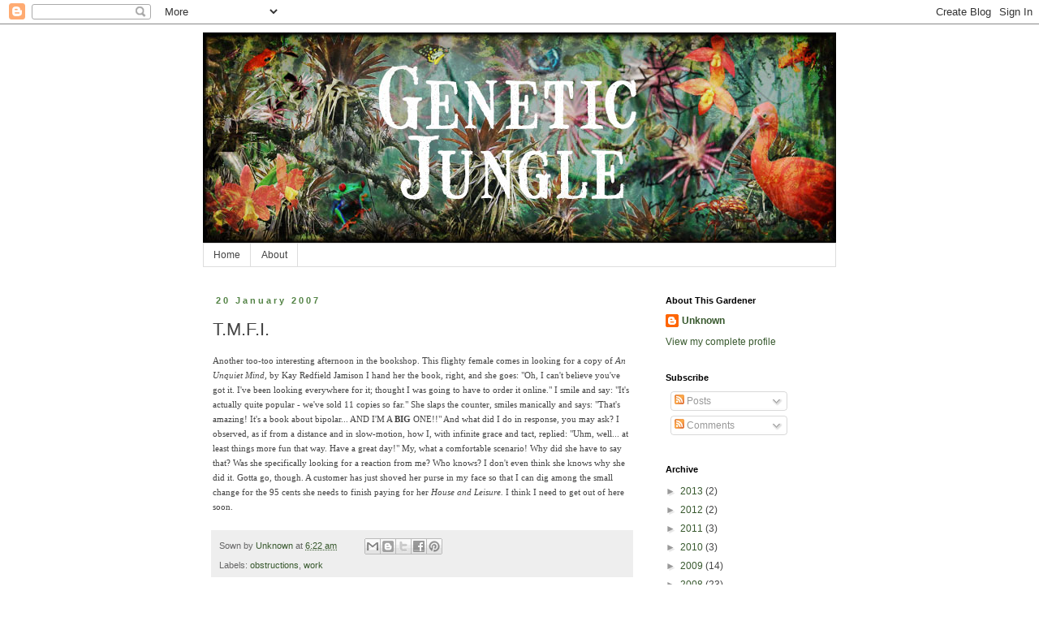

--- FILE ---
content_type: text/html; charset=UTF-8
request_url: http://www.geneticjungle.com/2007/01/tmfi.html?showComment=1169754600000
body_size: 15082
content:
<!DOCTYPE html>
<html class='v2' dir='ltr' lang='en-GB'>
<head>
<link href='https://www.blogger.com/static/v1/widgets/335934321-css_bundle_v2.css' rel='stylesheet' type='text/css'/>
<meta content='width=1100' name='viewport'/>
<meta content='text/html; charset=UTF-8' http-equiv='Content-Type'/>
<meta content='blogger' name='generator'/>
<link href='http://www.geneticjungle.com/favicon.ico' rel='icon' type='image/x-icon'/>
<link href='http://www.geneticjungle.com/2007/01/tmfi.html' rel='canonical'/>
<link rel="alternate" type="application/atom+xml" title="Genetic Jungle - Atom" href="http://www.geneticjungle.com/feeds/posts/default" />
<link rel="alternate" type="application/rss+xml" title="Genetic Jungle - RSS" href="http://www.geneticjungle.com/feeds/posts/default?alt=rss" />
<link rel="service.post" type="application/atom+xml" title="Genetic Jungle - Atom" href="https://www.blogger.com/feeds/17953699/posts/default" />

<link rel="alternate" type="application/atom+xml" title="Genetic Jungle - Atom" href="http://www.geneticjungle.com/feeds/116930164010299706/comments/default" />
<!--Can't find substitution for tag [blog.ieCssRetrofitLinks]-->
<meta content='http://www.geneticjungle.com/2007/01/tmfi.html' property='og:url'/>
<meta content='T.M.F.I.' property='og:title'/>
<meta content='Another too-too interesting afternoon in the bookshop. This flighty female comes in looking for a copy of An Unquiet Mind , by Kay Redfield ...' property='og:description'/>
<title>Genetic Jungle: T.M.F.I.</title>
<style id='page-skin-1' type='text/css'><!--
/*
-----------------------------------------------
Blogger Template Style
Name:     Simple
Designer: Blogger
URL:      www.blogger.com
----------------------------------------------- */
/* Content
----------------------------------------------- */
body {
font: normal normal 12px 'Trebuchet MS', Trebuchet, Verdana, sans-serif;
color: #444444;
background: #ffffff none repeat scroll top left;
padding: 0 0 0 0;
}
html body .region-inner {
min-width: 0;
max-width: 100%;
width: auto;
}
h2 {
font-size: 22px;
}
a:link {
text-decoration:none;
color: #38592e;
}
a:visited {
text-decoration:none;
color: #538345;
}
a:hover {
text-decoration:underline;
color: #38592e;
}
.body-fauxcolumn-outer .fauxcolumn-inner {
background: transparent none repeat scroll top left;
_background-image: none;
}
.body-fauxcolumn-outer .cap-top {
position: absolute;
z-index: 1;
height: 400px;
width: 100%;
}
.body-fauxcolumn-outer .cap-top .cap-left {
width: 100%;
background: transparent none repeat-x scroll top left;
_background-image: none;
}
.content-outer {
-moz-box-shadow: 0 0 0 rgba(0, 0, 0, .15);
-webkit-box-shadow: 0 0 0 rgba(0, 0, 0, .15);
-goog-ms-box-shadow: 0 0 0 #333333;
box-shadow: 0 0 0 rgba(0, 0, 0, .15);
margin-bottom: 1px;
}
.content-inner {
padding: 10px 40px;
}
.content-inner {
background-color: #ffffff;
}
/* Header
----------------------------------------------- */
.header-outer {
background: transparent none repeat-x scroll 0 -400px;
_background-image: none;
}
.Header h1 {
font: normal normal 40px 'Trebuchet MS',Trebuchet,Verdana,sans-serif;
color: #000000;
text-shadow: 0 0 0 rgba(0, 0, 0, .2);
}
.Header h1 a {
color: #000000;
}
.Header .description {
font-size: 18px;
color: #000000;
}
.header-inner .Header .titlewrapper {
padding: 22px 0;
}
.header-inner .Header .descriptionwrapper {
padding: 0 0;
}
/* Tabs
----------------------------------------------- */
.tabs-inner .section:first-child {
border-top: 0 solid #dddddd;
}
.tabs-inner .section:first-child ul {
margin-top: -1px;
border-top: 1px solid #dddddd;
border-left: 1px solid #dddddd;
border-right: 1px solid #dddddd;
}
.tabs-inner .widget ul {
background: #ffffff none repeat-x scroll 0 -800px;
_background-image: none;
border-bottom: 1px solid #dddddd;
margin-top: 0;
margin-left: -30px;
margin-right: -30px;
}
.tabs-inner .widget li a {
display: inline-block;
padding: .6em 1em;
font: normal normal 12px 'Trebuchet MS', Trebuchet, Verdana, sans-serif;
color: #444444;
border-left: 1px solid #ffffff;
border-right: 1px solid #dddddd;
}
.tabs-inner .widget li:first-child a {
border-left: none;
}
.tabs-inner .widget li.selected a, .tabs-inner .widget li a:hover {
color: #444444;
background-color: #ffffff;
text-decoration: none;
}
/* Columns
----------------------------------------------- */
.main-outer {
border-top: 0 solid transparent;
}
.fauxcolumn-left-outer .fauxcolumn-inner {
border-right: 1px solid transparent;
}
.fauxcolumn-right-outer .fauxcolumn-inner {
border-left: 1px solid transparent;
}
/* Headings
----------------------------------------------- */
div.widget > h2,
div.widget h2.title {
margin: 0 0 1em 0;
font: normal bold 11px 'Trebuchet MS',Trebuchet,Verdana,sans-serif;
color: #000000;
}
/* Widgets
----------------------------------------------- */
.widget .zippy {
color: #999999;
text-shadow: 2px 2px 1px rgba(0, 0, 0, .1);
}
.widget .popular-posts ul {
list-style: none;
}
/* Posts
----------------------------------------------- */
h2.date-header {
font: normal bold 11px Arial, Tahoma, Helvetica, FreeSans, sans-serif;
}
.date-header span {
background-color: transparent;
color: #538345;
padding: 0.4em;
letter-spacing: 3px;
margin: inherit;
}
.main-inner {
padding-top: 35px;
padding-bottom: 65px;
}
.main-inner .column-center-inner {
padding: 0 0;
}
.main-inner .column-center-inner .section {
margin: 0 1em;
}
.post {
margin: 0 0 45px 0;
}
h3.post-title, .comments h4 {
font: normal normal 22px 'Trebuchet MS',Trebuchet,Verdana,sans-serif;
margin: .75em 0 0;
}
.post-body {
font-size: 110%;
line-height: 1.4;
position: relative;
}
.post-body img, .post-body .tr-caption-container, .Profile img, .Image img,
.BlogList .item-thumbnail img {
padding: 2px;
background: #ffffff;
border: 1px solid #eeeeee;
-moz-box-shadow: 1px 1px 5px rgba(0, 0, 0, .1);
-webkit-box-shadow: 1px 1px 5px rgba(0, 0, 0, .1);
box-shadow: 1px 1px 5px rgba(0, 0, 0, .1);
}
.post-body img, .post-body .tr-caption-container {
padding: 5px;
}
.post-body .tr-caption-container {
color: #444444;
}
.post-body .tr-caption-container img {
padding: 0;
background: transparent;
border: none;
-moz-box-shadow: 0 0 0 rgba(0, 0, 0, .1);
-webkit-box-shadow: 0 0 0 rgba(0, 0, 0, .1);
box-shadow: 0 0 0 rgba(0, 0, 0, .1);
}
.post-header {
margin: 0 0 1.5em;
line-height: 1.6;
font-size: 90%;
}
.post-footer {
margin: 20px -2px 0;
padding: 5px 10px;
color: #666666;
background-color: #eeeeee;
border-bottom: 1px solid #eeeeee;
line-height: 1.6;
font-size: 90%;
}
#comments .comment-author {
padding-top: 1.5em;
border-top: 1px solid transparent;
background-position: 0 1.5em;
}
#comments .comment-author:first-child {
padding-top: 0;
border-top: none;
}
.avatar-image-container {
margin: .2em 0 0;
}
#comments .avatar-image-container img {
border: 1px solid #eeeeee;
}
/* Comments
----------------------------------------------- */
.comments .comments-content .icon.blog-author {
background-repeat: no-repeat;
background-image: url([data-uri]);
}
.comments .comments-content .loadmore a {
border-top: 1px solid #999999;
border-bottom: 1px solid #999999;
}
.comments .comment-thread.inline-thread {
background-color: #eeeeee;
}
.comments .continue {
border-top: 2px solid #999999;
}
/* Accents
---------------------------------------------- */
.section-columns td.columns-cell {
border-left: 1px solid transparent;
}
.blog-pager {
background: transparent url(http://www.blogblog.com/1kt/simple/paging_dot.png) repeat-x scroll top center;
}
.blog-pager-older-link, .home-link,
.blog-pager-newer-link {
background-color: #ffffff;
padding: 5px;
}
.footer-outer {
border-top: 1px dashed #bbbbbb;
}
/* Mobile
----------------------------------------------- */
body.mobile  {
background-size: auto;
}
.mobile .body-fauxcolumn-outer {
background: transparent none repeat scroll top left;
}
.mobile .body-fauxcolumn-outer .cap-top {
background-size: 100% auto;
}
.mobile .content-outer {
-webkit-box-shadow: 0 0 3px rgba(0, 0, 0, .15);
box-shadow: 0 0 3px rgba(0, 0, 0, .15);
}
.mobile .tabs-inner .widget ul {
margin-left: 0;
margin-right: 0;
}
.mobile .post {
margin: 0;
}
.mobile .main-inner .column-center-inner .section {
margin: 0;
}
.mobile .date-header span {
padding: 0.1em 10px;
margin: 0 -10px;
}
.mobile h3.post-title {
margin: 0;
}
.mobile .blog-pager {
background: transparent none no-repeat scroll top center;
}
.mobile .footer-outer {
border-top: none;
}
.mobile .main-inner, .mobile .footer-inner {
background-color: #ffffff;
}
.mobile-index-contents {
color: #444444;
}
.mobile-link-button {
background-color: #38592e;
}
.mobile-link-button a:link, .mobile-link-button a:visited {
color: #ffffff;
}
.mobile .tabs-inner .section:first-child {
border-top: none;
}
.mobile .tabs-inner .PageList .widget-content {
background-color: #ffffff;
color: #444444;
border-top: 1px solid #dddddd;
border-bottom: 1px solid #dddddd;
}
.mobile .tabs-inner .PageList .widget-content .pagelist-arrow {
border-left: 1px solid #dddddd;
}

--></style>
<style id='template-skin-1' type='text/css'><!--
body {
min-width: 860px;
}
.content-outer, .content-fauxcolumn-outer, .region-inner {
min-width: 860px;
max-width: 860px;
_width: 860px;
}
.main-inner .columns {
padding-left: 0px;
padding-right: 240px;
}
.main-inner .fauxcolumn-center-outer {
left: 0px;
right: 240px;
/* IE6 does not respect left and right together */
_width: expression(this.parentNode.offsetWidth -
parseInt("0px") -
parseInt("240px") + 'px');
}
.main-inner .fauxcolumn-left-outer {
width: 0px;
}
.main-inner .fauxcolumn-right-outer {
width: 240px;
}
.main-inner .column-left-outer {
width: 0px;
right: 100%;
margin-left: -0px;
}
.main-inner .column-right-outer {
width: 240px;
margin-right: -240px;
}
#layout {
min-width: 0;
}
#layout .content-outer {
min-width: 0;
width: 800px;
}
#layout .region-inner {
min-width: 0;
width: auto;
}
body#layout div.add_widget {
padding: 8px;
}
body#layout div.add_widget a {
margin-left: 32px;
}
--></style>
<link href='https://www.blogger.com/dyn-css/authorization.css?targetBlogID=17953699&amp;zx=622dbdf4-2de0-4a49-9a92-9b65c247fa18' media='none' onload='if(media!=&#39;all&#39;)media=&#39;all&#39;' rel='stylesheet'/><noscript><link href='https://www.blogger.com/dyn-css/authorization.css?targetBlogID=17953699&amp;zx=622dbdf4-2de0-4a49-9a92-9b65c247fa18' rel='stylesheet'/></noscript>
<meta name='google-adsense-platform-account' content='ca-host-pub-1556223355139109'/>
<meta name='google-adsense-platform-domain' content='blogspot.com'/>

</head>
<body class='loading variant-simplysimple'>
<div class='navbar section' id='navbar' name='Navbar'><div class='widget Navbar' data-version='1' id='Navbar1'><script type="text/javascript">
    function setAttributeOnload(object, attribute, val) {
      if(window.addEventListener) {
        window.addEventListener('load',
          function(){ object[attribute] = val; }, false);
      } else {
        window.attachEvent('onload', function(){ object[attribute] = val; });
      }
    }
  </script>
<div id="navbar-iframe-container"></div>
<script type="text/javascript" src="https://apis.google.com/js/platform.js"></script>
<script type="text/javascript">
      gapi.load("gapi.iframes:gapi.iframes.style.bubble", function() {
        if (gapi.iframes && gapi.iframes.getContext) {
          gapi.iframes.getContext().openChild({
              url: 'https://www.blogger.com/navbar/17953699?po\x3d116930164010299706\x26origin\x3dhttp://www.geneticjungle.com',
              where: document.getElementById("navbar-iframe-container"),
              id: "navbar-iframe"
          });
        }
      });
    </script><script type="text/javascript">
(function() {
var script = document.createElement('script');
script.type = 'text/javascript';
script.src = '//pagead2.googlesyndication.com/pagead/js/google_top_exp.js';
var head = document.getElementsByTagName('head')[0];
if (head) {
head.appendChild(script);
}})();
</script>
</div></div>
<div class='body-fauxcolumns'>
<div class='fauxcolumn-outer body-fauxcolumn-outer'>
<div class='cap-top'>
<div class='cap-left'></div>
<div class='cap-right'></div>
</div>
<div class='fauxborder-left'>
<div class='fauxborder-right'></div>
<div class='fauxcolumn-inner'>
</div>
</div>
<div class='cap-bottom'>
<div class='cap-left'></div>
<div class='cap-right'></div>
</div>
</div>
</div>
<div class='content'>
<div class='content-fauxcolumns'>
<div class='fauxcolumn-outer content-fauxcolumn-outer'>
<div class='cap-top'>
<div class='cap-left'></div>
<div class='cap-right'></div>
</div>
<div class='fauxborder-left'>
<div class='fauxborder-right'></div>
<div class='fauxcolumn-inner'>
</div>
</div>
<div class='cap-bottom'>
<div class='cap-left'></div>
<div class='cap-right'></div>
</div>
</div>
</div>
<div class='content-outer'>
<div class='content-cap-top cap-top'>
<div class='cap-left'></div>
<div class='cap-right'></div>
</div>
<div class='fauxborder-left content-fauxborder-left'>
<div class='fauxborder-right content-fauxborder-right'></div>
<div class='content-inner'>
<header>
<div class='header-outer'>
<div class='header-cap-top cap-top'>
<div class='cap-left'></div>
<div class='cap-right'></div>
</div>
<div class='fauxborder-left header-fauxborder-left'>
<div class='fauxborder-right header-fauxborder-right'></div>
<div class='region-inner header-inner'>
<div class='header section' id='header' name='Header'><div class='widget Header' data-version='1' id='Header1'>
<div id='header-inner'>
<a href='http://www.geneticjungle.com/' style='display: block'>
<img alt='Genetic Jungle' height='260px; ' id='Header1_headerimg' src='https://blogger.googleusercontent.com/img/b/R29vZ2xl/AVvXsEjmBk1TmumRl0Y54_p4hMN4pThpr31ybKOD64NLTERndLA9_c_jM319sKyQ38QWDoEOYSqDE7hGkzeW4Vh3jgzXDmt1Oey4yjFy7uH0lKsE51NhKdO9iBjYmyjOfRVsILjGUOcb/s1600/Genetic_Jungle.jpg' style='display: block' width='780px; '/>
</a>
</div>
</div></div>
</div>
</div>
<div class='header-cap-bottom cap-bottom'>
<div class='cap-left'></div>
<div class='cap-right'></div>
</div>
</div>
</header>
<div class='tabs-outer'>
<div class='tabs-cap-top cap-top'>
<div class='cap-left'></div>
<div class='cap-right'></div>
</div>
<div class='fauxborder-left tabs-fauxborder-left'>
<div class='fauxborder-right tabs-fauxborder-right'></div>
<div class='region-inner tabs-inner'>
<div class='tabs section' id='crosscol' name='Cross-column'><div class='widget PageList' data-version='1' id='PageList1'>
<h2>Pages</h2>
<div class='widget-content'>
<ul>
<li>
<a href='http://www.geneticjungle.com/'>Home</a>
</li>
<li>
<a href='http://www.geneticjungle.com/p/about.html'>About</a>
</li>
</ul>
<div class='clear'></div>
</div>
</div></div>
<div class='tabs no-items section' id='crosscol-overflow' name='Cross-Column 2'></div>
</div>
</div>
<div class='tabs-cap-bottom cap-bottom'>
<div class='cap-left'></div>
<div class='cap-right'></div>
</div>
</div>
<div class='main-outer'>
<div class='main-cap-top cap-top'>
<div class='cap-left'></div>
<div class='cap-right'></div>
</div>
<div class='fauxborder-left main-fauxborder-left'>
<div class='fauxborder-right main-fauxborder-right'></div>
<div class='region-inner main-inner'>
<div class='columns fauxcolumns'>
<div class='fauxcolumn-outer fauxcolumn-center-outer'>
<div class='cap-top'>
<div class='cap-left'></div>
<div class='cap-right'></div>
</div>
<div class='fauxborder-left'>
<div class='fauxborder-right'></div>
<div class='fauxcolumn-inner'>
</div>
</div>
<div class='cap-bottom'>
<div class='cap-left'></div>
<div class='cap-right'></div>
</div>
</div>
<div class='fauxcolumn-outer fauxcolumn-left-outer'>
<div class='cap-top'>
<div class='cap-left'></div>
<div class='cap-right'></div>
</div>
<div class='fauxborder-left'>
<div class='fauxborder-right'></div>
<div class='fauxcolumn-inner'>
</div>
</div>
<div class='cap-bottom'>
<div class='cap-left'></div>
<div class='cap-right'></div>
</div>
</div>
<div class='fauxcolumn-outer fauxcolumn-right-outer'>
<div class='cap-top'>
<div class='cap-left'></div>
<div class='cap-right'></div>
</div>
<div class='fauxborder-left'>
<div class='fauxborder-right'></div>
<div class='fauxcolumn-inner'>
</div>
</div>
<div class='cap-bottom'>
<div class='cap-left'></div>
<div class='cap-right'></div>
</div>
</div>
<!-- corrects IE6 width calculation -->
<div class='columns-inner'>
<div class='column-center-outer'>
<div class='column-center-inner'>
<div class='main section' id='main' name='Main'><div class='widget Blog' data-version='1' id='Blog1'>
<div class='blog-posts hfeed'>

          <div class="date-outer">
        
<h2 class='date-header'><span>20 January 2007</span></h2>

          <div class="date-posts">
        
<div class='post-outer'>
<div class='post hentry uncustomized-post-template' itemprop='blogPost' itemscope='itemscope' itemtype='http://schema.org/BlogPosting'>
<meta content='17953699' itemprop='blogId'/>
<meta content='116930164010299706' itemprop='postId'/>
<a name='116930164010299706'></a>
<h3 class='post-title entry-title' itemprop='name'>
T.M.F.I.
</h3>
<div class='post-header'>
<div class='post-header-line-1'></div>
</div>
<div class='post-body entry-content' id='post-body-116930164010299706' itemprop='description articleBody'>
<span style="font-size:85%;"><span style="font-family:verdana;">Another too-too interesting afternoon in the bookshop. This flighty female comes in looking for a copy of </span></span><span style="FONT-STYLE: italic;font-family:verdana;font-size:85%;"  >An Unquiet Mind</span><span style="font-size:85%;"><span style="font-family:verdana;">, by Kay Redfield Jamison I hand her the book, right, and she goes: "Oh, I can't believe you've got it. I've been looking everywhere for it; thought I was going to have to order it online." I smile and say: "It's actually quite popular - we've sold 11 copies so far." She slaps the counter, smiles manically and says: "That's amazing! It's a book about bipolar... AND I'M A </span></span><span style="FONT-WEIGHT: bold;font-family:verdana;font-size:85%;"  >BIG</span><span style="font-size:85%;"><span style="font-family:verdana;"> ONE!!" And what did I do in response, you may ask? I observed, as if from a distance and in slow-motion, how I, with infinite grace and tact, replied: "Uhm, well... at least things more fun that way. Have a great day!" My, what a comfortable scenario! Why did she have to say that? Was she specifically looking for a reaction from me? Who knows? I don't even think she knows why she did it. Gotta go, though. A customer has just shoved her purse in my face so that I can dig among the small change for the 95 cents she needs to finish paying for her </span></span><span style="FONT-STYLE: italic;font-family:verdana;font-size:85%;"  >House and Leisure. </span><span style="font-size:85%;"><span style="font-family:verdana;">I think I need to get out of here soon.</span></span>
<div style='clear: both;'></div>
</div>
<div class='post-footer'>
<div class='post-footer-line post-footer-line-1'>
<span class='post-author vcard'>
Sown by
<span class='fn' itemprop='author' itemscope='itemscope' itemtype='http://schema.org/Person'>
<meta content='https://www.blogger.com/profile/16532403180123519635' itemprop='url'/>
<a class='g-profile' href='https://www.blogger.com/profile/16532403180123519635' rel='author' title='author profile'>
<span itemprop='name'>Unknown</span>
</a>
</span>
</span>
<span class='post-timestamp'>
at
<meta content='http://www.geneticjungle.com/2007/01/tmfi.html' itemprop='url'/>
<a class='timestamp-link' href='http://www.geneticjungle.com/2007/01/tmfi.html' rel='bookmark' title='permanent link'><abbr class='published' itemprop='datePublished' title='2007-01-20T06:22:00-07:00'>6:22 am</abbr></a>
</span>
<span class='post-comment-link'>
</span>
<span class='post-icons'>
<span class='item-control blog-admin pid-2096663083'>
<a href='https://www.blogger.com/post-edit.g?blogID=17953699&postID=116930164010299706&from=pencil' title='Edit Post'>
<img alt='' class='icon-action' height='18' src='https://resources.blogblog.com/img/icon18_edit_allbkg.gif' width='18'/>
</a>
</span>
</span>
<div class='post-share-buttons goog-inline-block'>
<a class='goog-inline-block share-button sb-email' href='https://www.blogger.com/share-post.g?blogID=17953699&postID=116930164010299706&target=email' target='_blank' title='Email This'><span class='share-button-link-text'>Email This</span></a><a class='goog-inline-block share-button sb-blog' href='https://www.blogger.com/share-post.g?blogID=17953699&postID=116930164010299706&target=blog' onclick='window.open(this.href, "_blank", "height=270,width=475"); return false;' target='_blank' title='BlogThis!'><span class='share-button-link-text'>BlogThis!</span></a><a class='goog-inline-block share-button sb-twitter' href='https://www.blogger.com/share-post.g?blogID=17953699&postID=116930164010299706&target=twitter' target='_blank' title='Share to X'><span class='share-button-link-text'>Share to X</span></a><a class='goog-inline-block share-button sb-facebook' href='https://www.blogger.com/share-post.g?blogID=17953699&postID=116930164010299706&target=facebook' onclick='window.open(this.href, "_blank", "height=430,width=640"); return false;' target='_blank' title='Share to Facebook'><span class='share-button-link-text'>Share to Facebook</span></a><a class='goog-inline-block share-button sb-pinterest' href='https://www.blogger.com/share-post.g?blogID=17953699&postID=116930164010299706&target=pinterest' target='_blank' title='Share to Pinterest'><span class='share-button-link-text'>Share to Pinterest</span></a>
</div>
</div>
<div class='post-footer-line post-footer-line-2'>
<span class='post-labels'>
Labels:
<a href='http://www.geneticjungle.com/search/label/obstructions' rel='tag'>obstructions</a>,
<a href='http://www.geneticjungle.com/search/label/work' rel='tag'>work</a>
</span>
</div>
<div class='post-footer-line post-footer-line-3'>
<span class='post-location'>
</span>
</div>
</div>
</div>
<div class='comments' id='comments'>
<a name='comments'></a>
<h4>12 comments:</h4>
<div id='Blog1_comments-block-wrapper'>
<dl class='avatar-comment-indent' id='comments-block'>
<dt class='comment-author ' id='c116947002882728479'>
<a name='c116947002882728479'></a>
<div class="avatar-image-container vcard"><span dir="ltr"><a href="https://www.blogger.com/profile/14755965202323864748" target="" rel="nofollow" onclick="" class="avatar-hovercard" id="av-116947002882728479-14755965202323864748"><img src="https://resources.blogblog.com/img/blank.gif" width="35" height="35" class="delayLoad" style="display: none;" longdesc="//3.bp.blogspot.com/_gAjvnq6-3G8/TVFpOGvnm-I/AAAAAAAABzU/G8CSzk6vwF4/s35/dorothy.jpg" alt="" title="dorothy">

<noscript><img src="//3.bp.blogspot.com/_gAjvnq6-3G8/TVFpOGvnm-I/AAAAAAAABzU/G8CSzk6vwF4/s35/dorothy.jpg" width="35" height="35" class="photo" alt=""></noscript></a></span></div>
<a href='https://www.blogger.com/profile/14755965202323864748' rel='nofollow'>dorothy</a>
said...
</dt>
<dd class='comment-body' id='Blog1_cmt-116947002882728479'>
<p>
HAHAHAHAHAHA - i worked at wordsworth once many many years ago. and i remember this person coming to the counter with about six books titled (along the lines of)<BR/><BR/>Beating Depression<BR/>Anxiety and Panic Disorders<BR/>Finding the Light<BR/>Dealing with Bipolar Disorder<BR/>etc etc<BR/><BR/>So after this person pays, and I've done packing them all into bags, I smile and say:<BR/>'Well now, have a lovely day!'
</p>
</dd>
<dd class='comment-footer'>
<span class='comment-timestamp'>
<a href='http://www.geneticjungle.com/2007/01/tmfi.html?showComment=1169470020000#c116947002882728479' title='comment permalink'>
5:47 am
</a>
<span class='item-control blog-admin pid-1559430705'>
<a class='comment-delete' href='https://www.blogger.com/comment/delete/17953699/116947002882728479' title='Delete Comment'>
<img src='https://resources.blogblog.com/img/icon_delete13.gif'/>
</a>
</span>
</span>
</dd>
<dt class='comment-author ' id='c116948852296463261'>
<a name='c116948852296463261'></a>
<div class="avatar-image-container avatar-stock"><span dir="ltr"><img src="//resources.blogblog.com/img/blank.gif" width="35" height="35" alt="" title="Anonymous">

</span></div>
Anonymous
said...
</dt>
<dd class='comment-body' id='Blog1_cmt-116948852296463261'>
<p>
Working with the public brings such a wealth of insight and amazement to oneself doesn't it?  I haven't been around to visit your post lately, but I was just telling a friend of mine about your raving intelligence when it comes to horticulture.
</p>
</dd>
<dd class='comment-footer'>
<span class='comment-timestamp'>
<a href='http://www.geneticjungle.com/2007/01/tmfi.html?showComment=1169488500000#c116948852296463261' title='comment permalink'>
10:55 am
</a>
<span class='item-control blog-admin pid-462013197'>
<a class='comment-delete' href='https://www.blogger.com/comment/delete/17953699/116948852296463261' title='Delete Comment'>
<img src='https://resources.blogblog.com/img/icon_delete13.gif'/>
</a>
</span>
</span>
</dd>
<dt class='comment-author ' id='c116954293777483034'>
<a name='c116954293777483034'></a>
<div class="avatar-image-container vcard"><span dir="ltr"><a href="https://www.blogger.com/profile/03934801607527816090" target="" rel="nofollow" onclick="" class="avatar-hovercard" id="av-116954293777483034-03934801607527816090"><img src="https://resources.blogblog.com/img/blank.gif" width="35" height="35" class="delayLoad" style="display: none;" longdesc="//blogger.googleusercontent.com/img/b/R29vZ2xl/AVvXsEhu7VEtGIiEl5OQvEBwzfjwqeZc4MGMUVI2FDlhkisr8nGyOfWm6D1TbEwzHqD27cMGy1QpaWV48MLms0SKphTLcYJ0ZIpui8SIgXAT81OMrYwuJ0MwM7-tXl0ZyMdGGnA/s45-c/*" alt="" title="AristoNeeks">

<noscript><img src="//blogger.googleusercontent.com/img/b/R29vZ2xl/AVvXsEhu7VEtGIiEl5OQvEBwzfjwqeZc4MGMUVI2FDlhkisr8nGyOfWm6D1TbEwzHqD27cMGy1QpaWV48MLms0SKphTLcYJ0ZIpui8SIgXAT81OMrYwuJ0MwM7-tXl0ZyMdGGnA/s45-c/*" width="35" height="35" class="photo" alt=""></noscript></a></span></div>
<a href='https://www.blogger.com/profile/03934801607527816090' rel='nofollow'>AristoNeeks</a>
said...
</dt>
<dd class='comment-body' id='Blog1_cmt-116954293777483034'>
<p>
hmmm...  i now wonder what clerks think of me, [like im not paranoid enough] when i shop..<BR/><BR/>i always try to be friendly;  smile, small talk -- some clerk people can be totally rude.  <BR/><BR/>maybe she was lonely and insane and wanted someone to talk to?<BR/><BR/>who knows..
</p>
</dd>
<dd class='comment-footer'>
<span class='comment-timestamp'>
<a href='http://www.geneticjungle.com/2007/01/tmfi.html?showComment=1169542920000#c116954293777483034' title='comment permalink'>
2:02 am
</a>
<span class='item-control blog-admin pid-311841483'>
<a class='comment-delete' href='https://www.blogger.com/comment/delete/17953699/116954293777483034' title='Delete Comment'>
<img src='https://resources.blogblog.com/img/icon_delete13.gif'/>
</a>
</span>
</span>
</dd>
<dt class='comment-author ' id='c116971392603098202'>
<a name='c116971392603098202'></a>
<div class="avatar-image-container avatar-stock"><span dir="ltr"><img src="//resources.blogblog.com/img/blank.gif" width="35" height="35" alt="" title="Anonymous">

</span></div>
Anonymous
said...
</dt>
<dd class='comment-body' id='Blog1_cmt-116971392603098202'>
<p>
I know exactly what you mean!  Need to get out of retail ASAP!!! --before I kill a customer. <BR/><BR/>"Where is your non-fiction section?"
</p>
</dd>
<dd class='comment-footer'>
<span class='comment-timestamp'>
<a href='http://www.geneticjungle.com/2007/01/tmfi.html?showComment=1169713920000#c116971392603098202' title='comment permalink'>
1:32 am
</a>
<span class='item-control blog-admin pid-1103855897'>
<a class='comment-delete' href='https://www.blogger.com/comment/delete/17953699/116971392603098202' title='Delete Comment'>
<img src='https://resources.blogblog.com/img/icon_delete13.gif'/>
</a>
</span>
</span>
</dd>
<dt class='comment-author ' id='c116972623266137116'>
<a name='c116972623266137116'></a>
<div class="avatar-image-container vcard"><span dir="ltr"><a href="https://www.blogger.com/profile/15751026155280594777" target="" rel="nofollow" onclick="" class="avatar-hovercard" id="av-116972623266137116-15751026155280594777"><img src="https://resources.blogblog.com/img/blank.gif" width="35" height="35" class="delayLoad" style="display: none;" longdesc="//4.bp.blogspot.com/_SMJ-OUqpAdg/SavYCPgez0I/AAAAAAAAAHg/gJ4jeTR3oTM/S45-s35/247381050_cf26c76f76_m.jpg" alt="" title="Triggermap">

<noscript><img src="//4.bp.blogspot.com/_SMJ-OUqpAdg/SavYCPgez0I/AAAAAAAAAHg/gJ4jeTR3oTM/S45-s35/247381050_cf26c76f76_m.jpg" width="35" height="35" class="photo" alt=""></noscript></a></span></div>
<a href='https://www.blogger.com/profile/15751026155280594777' rel='nofollow'>Triggermap</a>
said...
</dt>
<dd class='comment-body' id='Blog1_cmt-116972623266137116'>
<p>
Hey, as long as she doesn't become a regular and pops in once a week to regale you with tales of her empty life, then consider yourself spared :P<BR/><BR/>I worked at a CD shop for a year in varsity and I had a few of those who mistook fake friendly service for genuine interest.
</p>
</dd>
<dd class='comment-footer'>
<span class='comment-timestamp'>
<a href='http://www.geneticjungle.com/2007/01/tmfi.html?showComment=1169726220000#c116972623266137116' title='comment permalink'>
4:57 am
</a>
<span class='item-control blog-admin pid-2022791360'>
<a class='comment-delete' href='https://www.blogger.com/comment/delete/17953699/116972623266137116' title='Delete Comment'>
<img src='https://resources.blogblog.com/img/icon_delete13.gif'/>
</a>
</span>
</span>
</dd>
<dt class='comment-author ' id='c116975464802399399'>
<a name='c116975464802399399'></a>
<div class="avatar-image-container avatar-stock"><span dir="ltr"><a href="https://www.blogger.com/profile/16985399755625013629" target="" rel="nofollow" onclick="" class="avatar-hovercard" id="av-116975464802399399-16985399755625013629"><img src="//www.blogger.com/img/blogger_logo_round_35.png" width="35" height="35" alt="" title="twanji">

</a></span></div>
<a href='https://www.blogger.com/profile/16985399755625013629' rel='nofollow'>twanji</a>
said...
</dt>
<dd class='comment-body' id='Blog1_cmt-116975464802399399'>
<p>
I feel you at the moment. It's one thing to have freaky customers, but when a number of your colleagues are of a nutty variety it just makes things worse.<BR/>I am tired of this retail thing...<BR/>I am sure we could spend hours exchanging stories.
</p>
</dd>
<dd class='comment-footer'>
<span class='comment-timestamp'>
<a href='http://www.geneticjungle.com/2007/01/tmfi.html?showComment=1169754600000#c116975464802399399' title='comment permalink'>
12:50 pm
</a>
<span class='item-control blog-admin pid-1380928739'>
<a class='comment-delete' href='https://www.blogger.com/comment/delete/17953699/116975464802399399' title='Delete Comment'>
<img src='https://resources.blogblog.com/img/icon_delete13.gif'/>
</a>
</span>
</span>
</dd>
<dt class='comment-author ' id='c116994763075077612'>
<a name='c116994763075077612'></a>
<div class="avatar-image-container vcard"><span dir="ltr"><a href="https://www.blogger.com/profile/01005182732967488112" target="" rel="nofollow" onclick="" class="avatar-hovercard" id="av-116994763075077612-01005182732967488112"><img src="https://resources.blogblog.com/img/blank.gif" width="35" height="35" class="delayLoad" style="display: none;" longdesc="//4.bp.blogspot.com/_EDky5v_rVoc/SaP1PYD1ikI/AAAAAAAAAQI/VZfcbrJWPEs/S45-s35/evolution-gcd.jpg" alt="" title="mike">

<noscript><img src="//4.bp.blogspot.com/_EDky5v_rVoc/SaP1PYD1ikI/AAAAAAAAAQI/VZfcbrJWPEs/S45-s35/evolution-gcd.jpg" width="35" height="35" class="photo" alt=""></noscript></a></span></div>
<a href='https://www.blogger.com/profile/01005182732967488112' rel='nofollow'>mike</a>
said...
</dt>
<dd class='comment-body' id='Blog1_cmt-116994763075077612'>
<p>
I had a British kid shove his hand in my face on three separate occasions (same kid), filled with coins. He said 'How much money is this? I'm English', as if by way of explanation for his not being able to add up coins.<BR/><BR/>On the third time I said 'You know, I'm South African and I can still count American money.'<BR/><BR/>Someone today asked me if I lived in an '<I>actual city</I>' in South Africa. Being friendly is a curse, sometimes.
</p>
</dd>
<dd class='comment-footer'>
<span class='comment-timestamp'>
<a href='http://www.geneticjungle.com/2007/01/tmfi.html?showComment=1169947620000#c116994763075077612' title='comment permalink'>
6:27 pm
</a>
<span class='item-control blog-admin pid-2035525239'>
<a class='comment-delete' href='https://www.blogger.com/comment/delete/17953699/116994763075077612' title='Delete Comment'>
<img src='https://resources.blogblog.com/img/icon_delete13.gif'/>
</a>
</span>
</span>
</dd>
<dt class='comment-author ' id='c117032982531766223'>
<a name='c117032982531766223'></a>
<div class="avatar-image-container vcard"><span dir="ltr"><a href="https://www.blogger.com/profile/10446187228064686202" target="" rel="nofollow" onclick="" class="avatar-hovercard" id="av-117032982531766223-10446187228064686202"><img src="https://resources.blogblog.com/img/blank.gif" width="35" height="35" class="delayLoad" style="display: none;" longdesc="//2.bp.blogspot.com/_JtdwOfV4x18/SXqJDQLs-FI/AAAAAAAAAHo/C9BPWU_WjXU/S45-s35/profile%2Bpic.bmp" alt="" title="Karen Little">

<noscript><img src="//2.bp.blogspot.com/_JtdwOfV4x18/SXqJDQLs-FI/AAAAAAAAAHo/C9BPWU_WjXU/S45-s35/profile%2Bpic.bmp" width="35" height="35" class="photo" alt=""></noscript></a></span></div>
<a href='https://www.blogger.com/profile/10446187228064686202' rel='nofollow'>Karen Little</a>
said...
</dt>
<dd class='comment-body' id='Blog1_cmt-117032982531766223'>
<p>
In my experience (which isn't too vast, and I admit I'm a little judgemental), people who constantly confess to being bipolar actually have a combination of that and borderline personality disorder.  The whole thing is that it's easier (and cooler) to have a mood disorder than to have an innately flawed personality...
</p>
</dd>
<dd class='comment-footer'>
<span class='comment-timestamp'>
<a href='http://www.geneticjungle.com/2007/01/tmfi.html?showComment=1170329820000#c117032982531766223' title='comment permalink'>
4:37 am
</a>
<span class='item-control blog-admin pid-113937612'>
<a class='comment-delete' href='https://www.blogger.com/comment/delete/17953699/117032982531766223' title='Delete Comment'>
<img src='https://resources.blogblog.com/img/icon_delete13.gif'/>
</a>
</span>
</span>
</dd>
<dt class='comment-author ' id='c117165294193601120'>
<a name='c117165294193601120'></a>
<div class="avatar-image-container avatar-stock"><span dir="ltr"><img src="//resources.blogblog.com/img/blank.gif" width="35" height="35" alt="" title="Anonymous">

</span></div>
Anonymous
said...
</dt>
<dd class='comment-body' id='Blog1_cmt-117165294193601120'>
<p>
Hey triple E, i remember reading a post in which you gave some of the coolest most recent things beign done in the molecular biology field.  I scoured your posts, but couldn't find it.  Help me find it please.
</p>
</dd>
<dd class='comment-footer'>
<span class='comment-timestamp'>
<a href='http://www.geneticjungle.com/2007/01/tmfi.html?showComment=1171652940000#c117165294193601120' title='comment permalink'>
12:09 pm
</a>
<span class='item-control blog-admin pid-462013197'>
<a class='comment-delete' href='https://www.blogger.com/comment/delete/17953699/117165294193601120' title='Delete Comment'>
<img src='https://resources.blogblog.com/img/icon_delete13.gif'/>
</a>
</span>
</span>
</dd>
<dt class='comment-author ' id='c117183018996946638'>
<a name='c117183018996946638'></a>
<div class="avatar-image-container avatar-stock"><span dir="ltr"><img src="//resources.blogblog.com/img/blank.gif" width="35" height="35" alt="" title="Anonymous">

</span></div>
Anonymous
said...
</dt>
<dd class='comment-body' id='Blog1_cmt-117183018996946638'>
<p>
I don`t know if you can remember the bearded old man that sits in the shop every night? I`m sure he was around when we were still working together. He never buys anything, but tries to chat with all the young girls. He`s probably just lonely, and harmless. <BR/><BR/>Tonight, however, the greek girl and I saw him slobbering through a very raunchy photobook, stopping to stare at the most revealing picks for several minutes. Sometimes he even nods  off, snoring away at the naked beauties on his lap...<BR/>Ek weet nie so mooi of ek moet ril of lag nie ?!?
</p>
</dd>
<dd class='comment-footer'>
<span class='comment-timestamp'>
<a href='http://www.geneticjungle.com/2007/01/tmfi.html?showComment=1171830180000#c117183018996946638' title='comment permalink'>
1:23 pm
</a>
<span class='item-control blog-admin pid-462013197'>
<a class='comment-delete' href='https://www.blogger.com/comment/delete/17953699/117183018996946638' title='Delete Comment'>
<img src='https://resources.blogblog.com/img/icon_delete13.gif'/>
</a>
</span>
</span>
</dd>
<dt class='comment-author ' id='c117258171130321370'>
<a name='c117258171130321370'></a>
<div class="avatar-image-container avatar-stock"><span dir="ltr"><a href="https://www.blogger.com/profile/11214204603207446036" target="" rel="nofollow" onclick="" class="avatar-hovercard" id="av-117258171130321370-11214204603207446036"><img src="//www.blogger.com/img/blogger_logo_round_35.png" width="35" height="35" alt="" title="~d">

</a></span></div>
<a href='https://www.blogger.com/profile/11214204603207446036' rel='nofollow'>~d</a>
said...
</dt>
<dd class='comment-body' id='Blog1_cmt-117258171130321370'>
<p>
Hiya EOH<BR/><BR/>Was thinking about you...thought I would pop in and say HI.<BR/><BR/>"Hi!"<BR/><BR/>xxoo<BR/>d
</p>
</dd>
<dd class='comment-footer'>
<span class='comment-timestamp'>
<a href='http://www.geneticjungle.com/2007/01/tmfi.html?showComment=1172581680000#c117258171130321370' title='comment permalink'>
6:08 am
</a>
<span class='item-control blog-admin pid-243777688'>
<a class='comment-delete' href='https://www.blogger.com/comment/delete/17953699/117258171130321370' title='Delete Comment'>
<img src='https://resources.blogblog.com/img/icon_delete13.gif'/>
</a>
</span>
</span>
</dd>
<dt class='comment-author ' id='c117265360290197308'>
<a name='c117265360290197308'></a>
<div class="avatar-image-container avatar-stock"><span dir="ltr"><img src="//resources.blogblog.com/img/blank.gif" width="35" height="35" alt="" title="Anonymous">

</span></div>
Anonymous
said...
</dt>
<dd class='comment-body' id='Blog1_cmt-117265360290197308'>
<p>
It is quiet here without you....
</p>
</dd>
<dd class='comment-footer'>
<span class='comment-timestamp'>
<a href='http://www.geneticjungle.com/2007/01/tmfi.html?showComment=1172653560000#c117265360290197308' title='comment permalink'>
2:06 am
</a>
<span class='item-control blog-admin pid-1103855897'>
<a class='comment-delete' href='https://www.blogger.com/comment/delete/17953699/117265360290197308' title='Delete Comment'>
<img src='https://resources.blogblog.com/img/icon_delete13.gif'/>
</a>
</span>
</span>
</dd>
</dl>
</div>
<p class='comment-footer'>
<a href='https://www.blogger.com/comment/fullpage/post/17953699/116930164010299706' onclick=''>Post a Comment</a>
</p>
</div>
</div>

        </div></div>
      
</div>
<div class='blog-pager' id='blog-pager'>
<span id='blog-pager-newer-link'>
<a class='blog-pager-newer-link' href='http://www.geneticjungle.com/2007/03/you-look-gorgeous-dahlinks.html' id='Blog1_blog-pager-newer-link' title='Newer Post'>Newer Post</a>
</span>
<span id='blog-pager-older-link'>
<a class='blog-pager-older-link' href='http://www.geneticjungle.com/2007/01/on-due-dates-and-hand-ins.html' id='Blog1_blog-pager-older-link' title='Older Post'>Older Post</a>
</span>
<a class='home-link' href='http://www.geneticjungle.com/'>Home</a>
</div>
<div class='clear'></div>
<div class='post-feeds'>
<div class='feed-links'>
Subscribe to:
<a class='feed-link' href='http://www.geneticjungle.com/feeds/116930164010299706/comments/default' target='_blank' type='application/atom+xml'>Post Comments (Atom)</a>
</div>
</div>
</div></div>
</div>
</div>
<div class='column-left-outer'>
<div class='column-left-inner'>
<aside>
</aside>
</div>
</div>
<div class='column-right-outer'>
<div class='column-right-inner'>
<aside>
<div class='sidebar section' id='sidebar-right-1'><div class='widget Profile' data-version='1' id='Profile1'>
<h2>About This Gardener</h2>
<div class='widget-content'>
<dl class='profile-datablock'>
<dt class='profile-data'>
<a class='profile-name-link g-profile' href='https://www.blogger.com/profile/16532403180123519635' rel='author' style='background-image: url(//www.blogger.com/img/logo-16.png);'>
Unknown
</a>
</dt>
</dl>
<a class='profile-link' href='https://www.blogger.com/profile/16532403180123519635' rel='author'>View my complete profile</a>
<div class='clear'></div>
</div>
</div><div class='widget Subscribe' data-version='1' id='Subscribe2'>
<div style='white-space:nowrap'>
<h2 class='title'>Subscribe</h2>
<div class='widget-content'>
<div class='subscribe-wrapper subscribe-type-POST'>
<div class='subscribe expanded subscribe-type-POST' id='SW_READER_LIST_Subscribe2POST' style='display:none;'>
<div class='top'>
<span class='inner' onclick='return(_SW_toggleReaderList(event, "Subscribe2POST"));'>
<img class='subscribe-dropdown-arrow' src='https://resources.blogblog.com/img/widgets/arrow_dropdown.gif'/>
<img align='absmiddle' alt='' border='0' class='feed-icon' src='https://resources.blogblog.com/img/icon_feed12.png'/>
Posts
</span>
<div class='feed-reader-links'>
<a class='feed-reader-link' href='https://www.netvibes.com/subscribe.php?url=http%3A%2F%2Fwww.geneticjungle.com%2Ffeeds%2Fposts%2Fdefault' target='_blank'>
<img src='https://resources.blogblog.com/img/widgets/subscribe-netvibes.png'/>
</a>
<a class='feed-reader-link' href='https://add.my.yahoo.com/content?url=http%3A%2F%2Fwww.geneticjungle.com%2Ffeeds%2Fposts%2Fdefault' target='_blank'>
<img src='https://resources.blogblog.com/img/widgets/subscribe-yahoo.png'/>
</a>
<a class='feed-reader-link' href='http://www.geneticjungle.com/feeds/posts/default' target='_blank'>
<img align='absmiddle' class='feed-icon' src='https://resources.blogblog.com/img/icon_feed12.png'/>
                  Atom
                </a>
</div>
</div>
<div class='bottom'></div>
</div>
<div class='subscribe' id='SW_READER_LIST_CLOSED_Subscribe2POST' onclick='return(_SW_toggleReaderList(event, "Subscribe2POST"));'>
<div class='top'>
<span class='inner'>
<img class='subscribe-dropdown-arrow' src='https://resources.blogblog.com/img/widgets/arrow_dropdown.gif'/>
<span onclick='return(_SW_toggleReaderList(event, "Subscribe2POST"));'>
<img align='absmiddle' alt='' border='0' class='feed-icon' src='https://resources.blogblog.com/img/icon_feed12.png'/>
Posts
</span>
</span>
</div>
<div class='bottom'></div>
</div>
</div>
<div class='subscribe-wrapper subscribe-type-PER_POST'>
<div class='subscribe expanded subscribe-type-PER_POST' id='SW_READER_LIST_Subscribe2PER_POST' style='display:none;'>
<div class='top'>
<span class='inner' onclick='return(_SW_toggleReaderList(event, "Subscribe2PER_POST"));'>
<img class='subscribe-dropdown-arrow' src='https://resources.blogblog.com/img/widgets/arrow_dropdown.gif'/>
<img align='absmiddle' alt='' border='0' class='feed-icon' src='https://resources.blogblog.com/img/icon_feed12.png'/>
Comments
</span>
<div class='feed-reader-links'>
<a class='feed-reader-link' href='https://www.netvibes.com/subscribe.php?url=http%3A%2F%2Fwww.geneticjungle.com%2Ffeeds%2F116930164010299706%2Fcomments%2Fdefault' target='_blank'>
<img src='https://resources.blogblog.com/img/widgets/subscribe-netvibes.png'/>
</a>
<a class='feed-reader-link' href='https://add.my.yahoo.com/content?url=http%3A%2F%2Fwww.geneticjungle.com%2Ffeeds%2F116930164010299706%2Fcomments%2Fdefault' target='_blank'>
<img src='https://resources.blogblog.com/img/widgets/subscribe-yahoo.png'/>
</a>
<a class='feed-reader-link' href='http://www.geneticjungle.com/feeds/116930164010299706/comments/default' target='_blank'>
<img align='absmiddle' class='feed-icon' src='https://resources.blogblog.com/img/icon_feed12.png'/>
                  Atom
                </a>
</div>
</div>
<div class='bottom'></div>
</div>
<div class='subscribe' id='SW_READER_LIST_CLOSED_Subscribe2PER_POST' onclick='return(_SW_toggleReaderList(event, "Subscribe2PER_POST"));'>
<div class='top'>
<span class='inner'>
<img class='subscribe-dropdown-arrow' src='https://resources.blogblog.com/img/widgets/arrow_dropdown.gif'/>
<span onclick='return(_SW_toggleReaderList(event, "Subscribe2PER_POST"));'>
<img align='absmiddle' alt='' border='0' class='feed-icon' src='https://resources.blogblog.com/img/icon_feed12.png'/>
Comments
</span>
</span>
</div>
<div class='bottom'></div>
</div>
</div>
<div style='clear:both'></div>
</div>
</div>
<div class='clear'></div>
</div><div class='widget BlogArchive' data-version='1' id='BlogArchive1'>
<h2>Archive</h2>
<div class='widget-content'>
<div id='ArchiveList'>
<div id='BlogArchive1_ArchiveList'>
<ul class='hierarchy'>
<li class='archivedate collapsed'>
<a class='toggle' href='javascript:void(0)'>
<span class='zippy'>

        &#9658;&#160;
      
</span>
</a>
<a class='post-count-link' href='http://www.geneticjungle.com/2013/'>
2013
</a>
<span class='post-count' dir='ltr'>(2)</span>
<ul class='hierarchy'>
<li class='archivedate collapsed'>
<a class='toggle' href='javascript:void(0)'>
<span class='zippy'>

        &#9658;&#160;
      
</span>
</a>
<a class='post-count-link' href='http://www.geneticjungle.com/2013/07/'>
July
</a>
<span class='post-count' dir='ltr'>(1)</span>
</li>
</ul>
<ul class='hierarchy'>
<li class='archivedate collapsed'>
<a class='toggle' href='javascript:void(0)'>
<span class='zippy'>

        &#9658;&#160;
      
</span>
</a>
<a class='post-count-link' href='http://www.geneticjungle.com/2013/06/'>
June
</a>
<span class='post-count' dir='ltr'>(1)</span>
</li>
</ul>
</li>
</ul>
<ul class='hierarchy'>
<li class='archivedate collapsed'>
<a class='toggle' href='javascript:void(0)'>
<span class='zippy'>

        &#9658;&#160;
      
</span>
</a>
<a class='post-count-link' href='http://www.geneticjungle.com/2012/'>
2012
</a>
<span class='post-count' dir='ltr'>(2)</span>
<ul class='hierarchy'>
<li class='archivedate collapsed'>
<a class='toggle' href='javascript:void(0)'>
<span class='zippy'>

        &#9658;&#160;
      
</span>
</a>
<a class='post-count-link' href='http://www.geneticjungle.com/2012/08/'>
August
</a>
<span class='post-count' dir='ltr'>(2)</span>
</li>
</ul>
</li>
</ul>
<ul class='hierarchy'>
<li class='archivedate collapsed'>
<a class='toggle' href='javascript:void(0)'>
<span class='zippy'>

        &#9658;&#160;
      
</span>
</a>
<a class='post-count-link' href='http://www.geneticjungle.com/2011/'>
2011
</a>
<span class='post-count' dir='ltr'>(3)</span>
<ul class='hierarchy'>
<li class='archivedate collapsed'>
<a class='toggle' href='javascript:void(0)'>
<span class='zippy'>

        &#9658;&#160;
      
</span>
</a>
<a class='post-count-link' href='http://www.geneticjungle.com/2011/11/'>
November
</a>
<span class='post-count' dir='ltr'>(2)</span>
</li>
</ul>
<ul class='hierarchy'>
<li class='archivedate collapsed'>
<a class='toggle' href='javascript:void(0)'>
<span class='zippy'>

        &#9658;&#160;
      
</span>
</a>
<a class='post-count-link' href='http://www.geneticjungle.com/2011/06/'>
June
</a>
<span class='post-count' dir='ltr'>(1)</span>
</li>
</ul>
</li>
</ul>
<ul class='hierarchy'>
<li class='archivedate collapsed'>
<a class='toggle' href='javascript:void(0)'>
<span class='zippy'>

        &#9658;&#160;
      
</span>
</a>
<a class='post-count-link' href='http://www.geneticjungle.com/2010/'>
2010
</a>
<span class='post-count' dir='ltr'>(3)</span>
<ul class='hierarchy'>
<li class='archivedate collapsed'>
<a class='toggle' href='javascript:void(0)'>
<span class='zippy'>

        &#9658;&#160;
      
</span>
</a>
<a class='post-count-link' href='http://www.geneticjungle.com/2010/12/'>
December
</a>
<span class='post-count' dir='ltr'>(1)</span>
</li>
</ul>
<ul class='hierarchy'>
<li class='archivedate collapsed'>
<a class='toggle' href='javascript:void(0)'>
<span class='zippy'>

        &#9658;&#160;
      
</span>
</a>
<a class='post-count-link' href='http://www.geneticjungle.com/2010/10/'>
October
</a>
<span class='post-count' dir='ltr'>(1)</span>
</li>
</ul>
<ul class='hierarchy'>
<li class='archivedate collapsed'>
<a class='toggle' href='javascript:void(0)'>
<span class='zippy'>

        &#9658;&#160;
      
</span>
</a>
<a class='post-count-link' href='http://www.geneticjungle.com/2010/03/'>
March
</a>
<span class='post-count' dir='ltr'>(1)</span>
</li>
</ul>
</li>
</ul>
<ul class='hierarchy'>
<li class='archivedate collapsed'>
<a class='toggle' href='javascript:void(0)'>
<span class='zippy'>

        &#9658;&#160;
      
</span>
</a>
<a class='post-count-link' href='http://www.geneticjungle.com/2009/'>
2009
</a>
<span class='post-count' dir='ltr'>(14)</span>
<ul class='hierarchy'>
<li class='archivedate collapsed'>
<a class='toggle' href='javascript:void(0)'>
<span class='zippy'>

        &#9658;&#160;
      
</span>
</a>
<a class='post-count-link' href='http://www.geneticjungle.com/2009/12/'>
December
</a>
<span class='post-count' dir='ltr'>(1)</span>
</li>
</ul>
<ul class='hierarchy'>
<li class='archivedate collapsed'>
<a class='toggle' href='javascript:void(0)'>
<span class='zippy'>

        &#9658;&#160;
      
</span>
</a>
<a class='post-count-link' href='http://www.geneticjungle.com/2009/10/'>
October
</a>
<span class='post-count' dir='ltr'>(1)</span>
</li>
</ul>
<ul class='hierarchy'>
<li class='archivedate collapsed'>
<a class='toggle' href='javascript:void(0)'>
<span class='zippy'>

        &#9658;&#160;
      
</span>
</a>
<a class='post-count-link' href='http://www.geneticjungle.com/2009/09/'>
September
</a>
<span class='post-count' dir='ltr'>(1)</span>
</li>
</ul>
<ul class='hierarchy'>
<li class='archivedate collapsed'>
<a class='toggle' href='javascript:void(0)'>
<span class='zippy'>

        &#9658;&#160;
      
</span>
</a>
<a class='post-count-link' href='http://www.geneticjungle.com/2009/08/'>
August
</a>
<span class='post-count' dir='ltr'>(1)</span>
</li>
</ul>
<ul class='hierarchy'>
<li class='archivedate collapsed'>
<a class='toggle' href='javascript:void(0)'>
<span class='zippy'>

        &#9658;&#160;
      
</span>
</a>
<a class='post-count-link' href='http://www.geneticjungle.com/2009/07/'>
July
</a>
<span class='post-count' dir='ltr'>(1)</span>
</li>
</ul>
<ul class='hierarchy'>
<li class='archivedate collapsed'>
<a class='toggle' href='javascript:void(0)'>
<span class='zippy'>

        &#9658;&#160;
      
</span>
</a>
<a class='post-count-link' href='http://www.geneticjungle.com/2009/05/'>
May
</a>
<span class='post-count' dir='ltr'>(3)</span>
</li>
</ul>
<ul class='hierarchy'>
<li class='archivedate collapsed'>
<a class='toggle' href='javascript:void(0)'>
<span class='zippy'>

        &#9658;&#160;
      
</span>
</a>
<a class='post-count-link' href='http://www.geneticjungle.com/2009/03/'>
March
</a>
<span class='post-count' dir='ltr'>(5)</span>
</li>
</ul>
<ul class='hierarchy'>
<li class='archivedate collapsed'>
<a class='toggle' href='javascript:void(0)'>
<span class='zippy'>

        &#9658;&#160;
      
</span>
</a>
<a class='post-count-link' href='http://www.geneticjungle.com/2009/02/'>
February
</a>
<span class='post-count' dir='ltr'>(1)</span>
</li>
</ul>
</li>
</ul>
<ul class='hierarchy'>
<li class='archivedate collapsed'>
<a class='toggle' href='javascript:void(0)'>
<span class='zippy'>

        &#9658;&#160;
      
</span>
</a>
<a class='post-count-link' href='http://www.geneticjungle.com/2008/'>
2008
</a>
<span class='post-count' dir='ltr'>(23)</span>
<ul class='hierarchy'>
<li class='archivedate collapsed'>
<a class='toggle' href='javascript:void(0)'>
<span class='zippy'>

        &#9658;&#160;
      
</span>
</a>
<a class='post-count-link' href='http://www.geneticjungle.com/2008/12/'>
December
</a>
<span class='post-count' dir='ltr'>(2)</span>
</li>
</ul>
<ul class='hierarchy'>
<li class='archivedate collapsed'>
<a class='toggle' href='javascript:void(0)'>
<span class='zippy'>

        &#9658;&#160;
      
</span>
</a>
<a class='post-count-link' href='http://www.geneticjungle.com/2008/11/'>
November
</a>
<span class='post-count' dir='ltr'>(2)</span>
</li>
</ul>
<ul class='hierarchy'>
<li class='archivedate collapsed'>
<a class='toggle' href='javascript:void(0)'>
<span class='zippy'>

        &#9658;&#160;
      
</span>
</a>
<a class='post-count-link' href='http://www.geneticjungle.com/2008/10/'>
October
</a>
<span class='post-count' dir='ltr'>(1)</span>
</li>
</ul>
<ul class='hierarchy'>
<li class='archivedate collapsed'>
<a class='toggle' href='javascript:void(0)'>
<span class='zippy'>

        &#9658;&#160;
      
</span>
</a>
<a class='post-count-link' href='http://www.geneticjungle.com/2008/09/'>
September
</a>
<span class='post-count' dir='ltr'>(2)</span>
</li>
</ul>
<ul class='hierarchy'>
<li class='archivedate collapsed'>
<a class='toggle' href='javascript:void(0)'>
<span class='zippy'>

        &#9658;&#160;
      
</span>
</a>
<a class='post-count-link' href='http://www.geneticjungle.com/2008/08/'>
August
</a>
<span class='post-count' dir='ltr'>(2)</span>
</li>
</ul>
<ul class='hierarchy'>
<li class='archivedate collapsed'>
<a class='toggle' href='javascript:void(0)'>
<span class='zippy'>

        &#9658;&#160;
      
</span>
</a>
<a class='post-count-link' href='http://www.geneticjungle.com/2008/07/'>
July
</a>
<span class='post-count' dir='ltr'>(2)</span>
</li>
</ul>
<ul class='hierarchy'>
<li class='archivedate collapsed'>
<a class='toggle' href='javascript:void(0)'>
<span class='zippy'>

        &#9658;&#160;
      
</span>
</a>
<a class='post-count-link' href='http://www.geneticjungle.com/2008/06/'>
June
</a>
<span class='post-count' dir='ltr'>(1)</span>
</li>
</ul>
<ul class='hierarchy'>
<li class='archivedate collapsed'>
<a class='toggle' href='javascript:void(0)'>
<span class='zippy'>

        &#9658;&#160;
      
</span>
</a>
<a class='post-count-link' href='http://www.geneticjungle.com/2008/05/'>
May
</a>
<span class='post-count' dir='ltr'>(2)</span>
</li>
</ul>
<ul class='hierarchy'>
<li class='archivedate collapsed'>
<a class='toggle' href='javascript:void(0)'>
<span class='zippy'>

        &#9658;&#160;
      
</span>
</a>
<a class='post-count-link' href='http://www.geneticjungle.com/2008/04/'>
April
</a>
<span class='post-count' dir='ltr'>(2)</span>
</li>
</ul>
<ul class='hierarchy'>
<li class='archivedate collapsed'>
<a class='toggle' href='javascript:void(0)'>
<span class='zippy'>

        &#9658;&#160;
      
</span>
</a>
<a class='post-count-link' href='http://www.geneticjungle.com/2008/03/'>
March
</a>
<span class='post-count' dir='ltr'>(4)</span>
</li>
</ul>
<ul class='hierarchy'>
<li class='archivedate collapsed'>
<a class='toggle' href='javascript:void(0)'>
<span class='zippy'>

        &#9658;&#160;
      
</span>
</a>
<a class='post-count-link' href='http://www.geneticjungle.com/2008/02/'>
February
</a>
<span class='post-count' dir='ltr'>(1)</span>
</li>
</ul>
<ul class='hierarchy'>
<li class='archivedate collapsed'>
<a class='toggle' href='javascript:void(0)'>
<span class='zippy'>

        &#9658;&#160;
      
</span>
</a>
<a class='post-count-link' href='http://www.geneticjungle.com/2008/01/'>
January
</a>
<span class='post-count' dir='ltr'>(2)</span>
</li>
</ul>
</li>
</ul>
<ul class='hierarchy'>
<li class='archivedate expanded'>
<a class='toggle' href='javascript:void(0)'>
<span class='zippy toggle-open'>

        &#9660;&#160;
      
</span>
</a>
<a class='post-count-link' href='http://www.geneticjungle.com/2007/'>
2007
</a>
<span class='post-count' dir='ltr'>(32)</span>
<ul class='hierarchy'>
<li class='archivedate collapsed'>
<a class='toggle' href='javascript:void(0)'>
<span class='zippy'>

        &#9658;&#160;
      
</span>
</a>
<a class='post-count-link' href='http://www.geneticjungle.com/2007/12/'>
December
</a>
<span class='post-count' dir='ltr'>(2)</span>
</li>
</ul>
<ul class='hierarchy'>
<li class='archivedate collapsed'>
<a class='toggle' href='javascript:void(0)'>
<span class='zippy'>

        &#9658;&#160;
      
</span>
</a>
<a class='post-count-link' href='http://www.geneticjungle.com/2007/11/'>
November
</a>
<span class='post-count' dir='ltr'>(3)</span>
</li>
</ul>
<ul class='hierarchy'>
<li class='archivedate collapsed'>
<a class='toggle' href='javascript:void(0)'>
<span class='zippy'>

        &#9658;&#160;
      
</span>
</a>
<a class='post-count-link' href='http://www.geneticjungle.com/2007/10/'>
October
</a>
<span class='post-count' dir='ltr'>(4)</span>
</li>
</ul>
<ul class='hierarchy'>
<li class='archivedate collapsed'>
<a class='toggle' href='javascript:void(0)'>
<span class='zippy'>

        &#9658;&#160;
      
</span>
</a>
<a class='post-count-link' href='http://www.geneticjungle.com/2007/09/'>
September
</a>
<span class='post-count' dir='ltr'>(4)</span>
</li>
</ul>
<ul class='hierarchy'>
<li class='archivedate collapsed'>
<a class='toggle' href='javascript:void(0)'>
<span class='zippy'>

        &#9658;&#160;
      
</span>
</a>
<a class='post-count-link' href='http://www.geneticjungle.com/2007/08/'>
August
</a>
<span class='post-count' dir='ltr'>(3)</span>
</li>
</ul>
<ul class='hierarchy'>
<li class='archivedate collapsed'>
<a class='toggle' href='javascript:void(0)'>
<span class='zippy'>

        &#9658;&#160;
      
</span>
</a>
<a class='post-count-link' href='http://www.geneticjungle.com/2007/07/'>
July
</a>
<span class='post-count' dir='ltr'>(2)</span>
</li>
</ul>
<ul class='hierarchy'>
<li class='archivedate collapsed'>
<a class='toggle' href='javascript:void(0)'>
<span class='zippy'>

        &#9658;&#160;
      
</span>
</a>
<a class='post-count-link' href='http://www.geneticjungle.com/2007/05/'>
May
</a>
<span class='post-count' dir='ltr'>(4)</span>
</li>
</ul>
<ul class='hierarchy'>
<li class='archivedate collapsed'>
<a class='toggle' href='javascript:void(0)'>
<span class='zippy'>

        &#9658;&#160;
      
</span>
</a>
<a class='post-count-link' href='http://www.geneticjungle.com/2007/04/'>
April
</a>
<span class='post-count' dir='ltr'>(2)</span>
</li>
</ul>
<ul class='hierarchy'>
<li class='archivedate collapsed'>
<a class='toggle' href='javascript:void(0)'>
<span class='zippy'>

        &#9658;&#160;
      
</span>
</a>
<a class='post-count-link' href='http://www.geneticjungle.com/2007/03/'>
March
</a>
<span class='post-count' dir='ltr'>(5)</span>
</li>
</ul>
<ul class='hierarchy'>
<li class='archivedate expanded'>
<a class='toggle' href='javascript:void(0)'>
<span class='zippy toggle-open'>

        &#9660;&#160;
      
</span>
</a>
<a class='post-count-link' href='http://www.geneticjungle.com/2007/01/'>
January
</a>
<span class='post-count' dir='ltr'>(3)</span>
<ul class='posts'>
<li><a href='http://www.geneticjungle.com/2007/01/tmfi.html'>T.M.F.I.</a></li>
<li><a href='http://www.geneticjungle.com/2007/01/on-due-dates-and-hand-ins.html'>On due dates and hand-ins</a></li>
<li><a href='http://www.geneticjungle.com/2007/01/12-debut-albums-to-take-to-desert.html'>12 debut albums to take to a desert island</a></li>
</ul>
</li>
</ul>
</li>
</ul>
<ul class='hierarchy'>
<li class='archivedate collapsed'>
<a class='toggle' href='javascript:void(0)'>
<span class='zippy'>

        &#9658;&#160;
      
</span>
</a>
<a class='post-count-link' href='http://www.geneticjungle.com/2006/'>
2006
</a>
<span class='post-count' dir='ltr'>(47)</span>
<ul class='hierarchy'>
<li class='archivedate collapsed'>
<a class='toggle' href='javascript:void(0)'>
<span class='zippy'>

        &#9658;&#160;
      
</span>
</a>
<a class='post-count-link' href='http://www.geneticjungle.com/2006/12/'>
December
</a>
<span class='post-count' dir='ltr'>(3)</span>
</li>
</ul>
<ul class='hierarchy'>
<li class='archivedate collapsed'>
<a class='toggle' href='javascript:void(0)'>
<span class='zippy'>

        &#9658;&#160;
      
</span>
</a>
<a class='post-count-link' href='http://www.geneticjungle.com/2006/11/'>
November
</a>
<span class='post-count' dir='ltr'>(3)</span>
</li>
</ul>
<ul class='hierarchy'>
<li class='archivedate collapsed'>
<a class='toggle' href='javascript:void(0)'>
<span class='zippy'>

        &#9658;&#160;
      
</span>
</a>
<a class='post-count-link' href='http://www.geneticjungle.com/2006/10/'>
October
</a>
<span class='post-count' dir='ltr'>(3)</span>
</li>
</ul>
<ul class='hierarchy'>
<li class='archivedate collapsed'>
<a class='toggle' href='javascript:void(0)'>
<span class='zippy'>

        &#9658;&#160;
      
</span>
</a>
<a class='post-count-link' href='http://www.geneticjungle.com/2006/09/'>
September
</a>
<span class='post-count' dir='ltr'>(4)</span>
</li>
</ul>
<ul class='hierarchy'>
<li class='archivedate collapsed'>
<a class='toggle' href='javascript:void(0)'>
<span class='zippy'>

        &#9658;&#160;
      
</span>
</a>
<a class='post-count-link' href='http://www.geneticjungle.com/2006/08/'>
August
</a>
<span class='post-count' dir='ltr'>(3)</span>
</li>
</ul>
<ul class='hierarchy'>
<li class='archivedate collapsed'>
<a class='toggle' href='javascript:void(0)'>
<span class='zippy'>

        &#9658;&#160;
      
</span>
</a>
<a class='post-count-link' href='http://www.geneticjungle.com/2006/07/'>
July
</a>
<span class='post-count' dir='ltr'>(6)</span>
</li>
</ul>
<ul class='hierarchy'>
<li class='archivedate collapsed'>
<a class='toggle' href='javascript:void(0)'>
<span class='zippy'>

        &#9658;&#160;
      
</span>
</a>
<a class='post-count-link' href='http://www.geneticjungle.com/2006/06/'>
June
</a>
<span class='post-count' dir='ltr'>(4)</span>
</li>
</ul>
<ul class='hierarchy'>
<li class='archivedate collapsed'>
<a class='toggle' href='javascript:void(0)'>
<span class='zippy'>

        &#9658;&#160;
      
</span>
</a>
<a class='post-count-link' href='http://www.geneticjungle.com/2006/05/'>
May
</a>
<span class='post-count' dir='ltr'>(8)</span>
</li>
</ul>
<ul class='hierarchy'>
<li class='archivedate collapsed'>
<a class='toggle' href='javascript:void(0)'>
<span class='zippy'>

        &#9658;&#160;
      
</span>
</a>
<a class='post-count-link' href='http://www.geneticjungle.com/2006/04/'>
April
</a>
<span class='post-count' dir='ltr'>(3)</span>
</li>
</ul>
<ul class='hierarchy'>
<li class='archivedate collapsed'>
<a class='toggle' href='javascript:void(0)'>
<span class='zippy'>

        &#9658;&#160;
      
</span>
</a>
<a class='post-count-link' href='http://www.geneticjungle.com/2006/03/'>
March
</a>
<span class='post-count' dir='ltr'>(3)</span>
</li>
</ul>
<ul class='hierarchy'>
<li class='archivedate collapsed'>
<a class='toggle' href='javascript:void(0)'>
<span class='zippy'>

        &#9658;&#160;
      
</span>
</a>
<a class='post-count-link' href='http://www.geneticjungle.com/2006/02/'>
February
</a>
<span class='post-count' dir='ltr'>(4)</span>
</li>
</ul>
<ul class='hierarchy'>
<li class='archivedate collapsed'>
<a class='toggle' href='javascript:void(0)'>
<span class='zippy'>

        &#9658;&#160;
      
</span>
</a>
<a class='post-count-link' href='http://www.geneticjungle.com/2006/01/'>
January
</a>
<span class='post-count' dir='ltr'>(3)</span>
</li>
</ul>
</li>
</ul>
<ul class='hierarchy'>
<li class='archivedate collapsed'>
<a class='toggle' href='javascript:void(0)'>
<span class='zippy'>

        &#9658;&#160;
      
</span>
</a>
<a class='post-count-link' href='http://www.geneticjungle.com/2005/'>
2005
</a>
<span class='post-count' dir='ltr'>(6)</span>
<ul class='hierarchy'>
<li class='archivedate collapsed'>
<a class='toggle' href='javascript:void(0)'>
<span class='zippy'>

        &#9658;&#160;
      
</span>
</a>
<a class='post-count-link' href='http://www.geneticjungle.com/2005/12/'>
December
</a>
<span class='post-count' dir='ltr'>(3)</span>
</li>
</ul>
<ul class='hierarchy'>
<li class='archivedate collapsed'>
<a class='toggle' href='javascript:void(0)'>
<span class='zippy'>

        &#9658;&#160;
      
</span>
</a>
<a class='post-count-link' href='http://www.geneticjungle.com/2005/11/'>
November
</a>
<span class='post-count' dir='ltr'>(2)</span>
</li>
</ul>
<ul class='hierarchy'>
<li class='archivedate collapsed'>
<a class='toggle' href='javascript:void(0)'>
<span class='zippy'>

        &#9658;&#160;
      
</span>
</a>
<a class='post-count-link' href='http://www.geneticjungle.com/2005/10/'>
October
</a>
<span class='post-count' dir='ltr'>(1)</span>
</li>
</ul>
</li>
</ul>
</div>
</div>
<div class='clear'></div>
</div>
</div><div class='widget Image' data-version='1' id='Image1'>
<div class='widget-content'>
<a href='http://www.geneticjungle.com/search/label/orchids'>
<img alt='' height='113' id='Image1_img' src='https://blogger.googleusercontent.com/img/b/R29vZ2xl/AVvXsEg8v841eqraJ08kFIN-i5AjEVHeWs2o6p5Qv3cuaMhtesJknPSLRIwSpyqe-uyM7g8IzAi6zhYt0ufn99q_um9VRUNLKb-ZK34KRZhieuvpW7MQQdT1Vl1b0s3I7pPzjEBR1kdE/s150/5070178276_180c4fea84_z-pola.jpg' width='150'/>
</a>
<br/>
</div>
<div class='clear'></div>
</div><div class='widget Image' data-version='1' id='Image3'>
<div class='widget-content'>
<a href='http://www.geneticjungle.com/search/label/laboratory'>
<img alt='' height='113' id='Image3_img' src='https://blogger.googleusercontent.com/img/b/R29vZ2xl/AVvXsEj1P5lA5vwO45BwqXakbz1O3ylYQSEDpGwNVIcNh_tddAvTNuR0sEjIujB6ACSnz2V1XkhLKG3Jdxaw5DRs8lRWrLN5KE5th4ZRwY5SdX-3RhNgG3kcRYRIxUk1yxUFg8GiWoOE/s150/120748141-pola.jpg' width='150'/>
</a>
<br/>
</div>
<div class='clear'></div>
</div><div class='widget Label' data-version='1' id='Label2'>
<h2>Tags</h2>
<div class='widget-content list-label-widget-content'>
<ul>
<li>
<a dir='ltr' href='http://www.geneticjungle.com/search/label/books'>books</a>
<span dir='ltr'>(12)</span>
</li>
<li>
<a dir='ltr' href='http://www.geneticjungle.com/search/label/botany'>botany</a>
<span dir='ltr'>(2)</span>
</li>
<li>
<a dir='ltr' href='http://www.geneticjungle.com/search/label/conservation'>conservation</a>
<span dir='ltr'>(1)</span>
</li>
<li>
<a dir='ltr' href='http://www.geneticjungle.com/search/label/desert'>desert</a>
<span dir='ltr'>(1)</span>
</li>
<li>
<a dir='ltr' href='http://www.geneticjungle.com/search/label/evolution'>evolution</a>
<span dir='ltr'>(1)</span>
</li>
<li>
<a dir='ltr' href='http://www.geneticjungle.com/search/label/exploration'>exploration</a>
<span dir='ltr'>(1)</span>
</li>
<li>
<a dir='ltr' href='http://www.geneticjungle.com/search/label/extinction'>extinction</a>
<span dir='ltr'>(2)</span>
</li>
<li>
<a dir='ltr' href='http://www.geneticjungle.com/search/label/horticulture'>horticulture</a>
<span dir='ltr'>(41)</span>
</li>
<li>
<a dir='ltr' href='http://www.geneticjungle.com/search/label/islands'>islands</a>
<span dir='ltr'>(1)</span>
</li>
<li>
<a dir='ltr' href='http://www.geneticjungle.com/search/label/laboratory'>laboratory</a>
<span dir='ltr'>(31)</span>
</li>
<li>
<a dir='ltr' href='http://www.geneticjungle.com/search/label/lists'>lists</a>
<span dir='ltr'>(29)</span>
</li>
<li>
<a dir='ltr' href='http://www.geneticjungle.com/search/label/movies'>movies</a>
<span dir='ltr'>(5)</span>
</li>
<li>
<a dir='ltr' href='http://www.geneticjungle.com/search/label/music'>music</a>
<span dir='ltr'>(15)</span>
</li>
<li>
<a dir='ltr' href='http://www.geneticjungle.com/search/label/neurology'>neurology</a>
<span dir='ltr'>(1)</span>
</li>
<li>
<a dir='ltr' href='http://www.geneticjungle.com/search/label/observations'>observations</a>
<span dir='ltr'>(66)</span>
</li>
<li>
<a dir='ltr' href='http://www.geneticjungle.com/search/label/obsessions'>obsessions</a>
<span dir='ltr'>(44)</span>
</li>
<li>
<a dir='ltr' href='http://www.geneticjungle.com/search/label/obstructions'>obstructions</a>
<span dir='ltr'>(28)</span>
</li>
<li>
<a dir='ltr' href='http://www.geneticjungle.com/search/label/orchids'>orchids</a>
<span dir='ltr'>(33)</span>
</li>
<li>
<a dir='ltr' href='http://www.geneticjungle.com/search/label/plants'>plants</a>
<span dir='ltr'>(3)</span>
</li>
<li>
<a dir='ltr' href='http://www.geneticjungle.com/search/label/science'>science</a>
<span dir='ltr'>(2)</span>
</li>
<li>
<a dir='ltr' href='http://www.geneticjungle.com/search/label/South%20Africa'>South Africa</a>
<span dir='ltr'>(1)</span>
</li>
<li>
<a dir='ltr' href='http://www.geneticjungle.com/search/label/travel'>travel</a>
<span dir='ltr'>(24)</span>
</li>
<li>
<a dir='ltr' href='http://www.geneticjungle.com/search/label/work'>work</a>
<span dir='ltr'>(6)</span>
</li>
</ul>
<div class='clear'></div>
</div>
</div><div class='widget Image' data-version='1' id='Image2'>
<h2>Electric Orchids</h2>
<div class='widget-content'>
<a href='http://electricorchid.tumblr.com/'>
<img alt='Electric Orchids' height='108' id='Image2_img' src='https://blogger.googleusercontent.com/img/b/R29vZ2xl/AVvXsEhy97djcJVFBXyJVZjuUYAdkZiK3GEA35p1Va4ZD9WyCo4D6Z3KGQ2K1pZyDkl2h5uapi0EZWGFI_llbF1e_9ps28dcsHYpGuaKYLRrp2Iai3DC4yF8lH7srPIHID_Aqi72ujOj/s1600/ElectricOrchids.png' width='150'/>
</a>
<br/>
<span class='caption'>My biology showcase on Tumblr.</span>
</div>
<div class='clear'></div>
</div><div class='widget HTML' data-version='1' id='HTML6'>
<div class='widget-content'>
<dive>Header image designed by:
<div><a href="http://www.bruiser.ca">Bruiser Design</a></div></dive>
</div>
<div class='clear'></div>
</div><div class='widget HTML' data-version='1' id='HTML3'>
<div class='widget-content'>
<div style="text-align:center;"><!-- Start of StatCounter Code -->
<script language="javascript" type="text/javascript">
var sc_project=2374241; 
var sc_invisible=0; 
var sc_partition=22; 
var sc_security="69d4485c"; 
</script>

<script language="javascript" src="http://www.statcounter.com/counter/counter.js" type="text/javascript"></script><noscript><a href="http://www.statcounter.com/" target="_blank"><img border="0" alt="free website hit counter" src="http://c23.statcounter.com/counter.php?sc_project=2374241&amp;java=0&amp;security=69d4485c&amp;invisible=0"/></a> </noscript>
<!-- End of StatCounter Code --></div>
</div>
<div class='clear'></div>
</div></div>
</aside>
</div>
</div>
</div>
<div style='clear: both'></div>
<!-- columns -->
</div>
<!-- main -->
</div>
</div>
<div class='main-cap-bottom cap-bottom'>
<div class='cap-left'></div>
<div class='cap-right'></div>
</div>
</div>
<footer>
<div class='footer-outer'>
<div class='footer-cap-top cap-top'>
<div class='cap-left'></div>
<div class='cap-right'></div>
</div>
<div class='fauxborder-left footer-fauxborder-left'>
<div class='fauxborder-right footer-fauxborder-right'></div>
<div class='region-inner footer-inner'>
<div class='foot no-items section' id='footer-1'></div>
<table border='0' cellpadding='0' cellspacing='0' class='section-columns columns-2'>
<tbody>
<tr>
<td class='first columns-cell'>
<div class='foot no-items section' id='footer-2-1'></div>
</td>
<td class='columns-cell'>
<div class='foot no-items section' id='footer-2-2'></div>
</td>
</tr>
</tbody>
</table>
<!-- outside of the include in order to lock Attribution widget -->
<div class='foot section' id='footer-3' name='Footer'><div class='widget Attribution' data-version='1' id='Attribution1'>
<div class='widget-content' style='text-align: center;'>
Simple theme. Powered by <a href='https://www.blogger.com' target='_blank'>Blogger</a>.
</div>
<div class='clear'></div>
</div></div>
</div>
</div>
<div class='footer-cap-bottom cap-bottom'>
<div class='cap-left'></div>
<div class='cap-right'></div>
</div>
</div>
</footer>
<!-- content -->
</div>
</div>
<div class='content-cap-bottom cap-bottom'>
<div class='cap-left'></div>
<div class='cap-right'></div>
</div>
</div>
</div>
<script type='text/javascript'>
    window.setTimeout(function() {
        document.body.className = document.body.className.replace('loading', '');
      }, 10);
  </script>

<script type="text/javascript" src="https://www.blogger.com/static/v1/widgets/3845888474-widgets.js"></script>
<script type='text/javascript'>
window['__wavt'] = 'AOuZoY5E_a4wG8M0NOAhDM3fQpWMDmf-5g:1768400223129';_WidgetManager._Init('//www.blogger.com/rearrange?blogID\x3d17953699','//www.geneticjungle.com/2007/01/tmfi.html','17953699');
_WidgetManager._SetDataContext([{'name': 'blog', 'data': {'blogId': '17953699', 'title': 'Genetic Jungle', 'url': 'http://www.geneticjungle.com/2007/01/tmfi.html', 'canonicalUrl': 'http://www.geneticjungle.com/2007/01/tmfi.html', 'homepageUrl': 'http://www.geneticjungle.com/', 'searchUrl': 'http://www.geneticjungle.com/search', 'canonicalHomepageUrl': 'http://www.geneticjungle.com/', 'blogspotFaviconUrl': 'http://www.geneticjungle.com/favicon.ico', 'bloggerUrl': 'https://www.blogger.com', 'hasCustomDomain': true, 'httpsEnabled': false, 'enabledCommentProfileImages': true, 'gPlusViewType': 'FILTERED_POSTMOD', 'adultContent': false, 'analyticsAccountNumber': '', 'encoding': 'UTF-8', 'locale': 'en-GB', 'localeUnderscoreDelimited': 'en_gb', 'languageDirection': 'ltr', 'isPrivate': false, 'isMobile': false, 'isMobileRequest': false, 'mobileClass': '', 'isPrivateBlog': false, 'isDynamicViewsAvailable': true, 'feedLinks': '\x3clink rel\x3d\x22alternate\x22 type\x3d\x22application/atom+xml\x22 title\x3d\x22Genetic Jungle - Atom\x22 href\x3d\x22http://www.geneticjungle.com/feeds/posts/default\x22 /\x3e\n\x3clink rel\x3d\x22alternate\x22 type\x3d\x22application/rss+xml\x22 title\x3d\x22Genetic Jungle - RSS\x22 href\x3d\x22http://www.geneticjungle.com/feeds/posts/default?alt\x3drss\x22 /\x3e\n\x3clink rel\x3d\x22service.post\x22 type\x3d\x22application/atom+xml\x22 title\x3d\x22Genetic Jungle - Atom\x22 href\x3d\x22https://www.blogger.com/feeds/17953699/posts/default\x22 /\x3e\n\n\x3clink rel\x3d\x22alternate\x22 type\x3d\x22application/atom+xml\x22 title\x3d\x22Genetic Jungle - Atom\x22 href\x3d\x22http://www.geneticjungle.com/feeds/116930164010299706/comments/default\x22 /\x3e\n', 'meTag': '', 'adsenseHostId': 'ca-host-pub-1556223355139109', 'adsenseHasAds': false, 'adsenseAutoAds': false, 'boqCommentIframeForm': true, 'loginRedirectParam': '', 'view': '', 'dynamicViewsCommentsSrc': '//www.blogblog.com/dynamicviews/4224c15c4e7c9321/js/comments.js', 'dynamicViewsScriptSrc': '//www.blogblog.com/dynamicviews/0986fae69b86b3aa', 'plusOneApiSrc': 'https://apis.google.com/js/platform.js', 'disableGComments': true, 'interstitialAccepted': false, 'sharing': {'platforms': [{'name': 'Get link', 'key': 'link', 'shareMessage': 'Get link', 'target': ''}, {'name': 'Facebook', 'key': 'facebook', 'shareMessage': 'Share to Facebook', 'target': 'facebook'}, {'name': 'BlogThis!', 'key': 'blogThis', 'shareMessage': 'BlogThis!', 'target': 'blog'}, {'name': 'X', 'key': 'twitter', 'shareMessage': 'Share to X', 'target': 'twitter'}, {'name': 'Pinterest', 'key': 'pinterest', 'shareMessage': 'Share to Pinterest', 'target': 'pinterest'}, {'name': 'Email', 'key': 'email', 'shareMessage': 'Email', 'target': 'email'}], 'disableGooglePlus': true, 'googlePlusShareButtonWidth': 0, 'googlePlusBootstrap': '\x3cscript type\x3d\x22text/javascript\x22\x3ewindow.___gcfg \x3d {\x27lang\x27: \x27en_GB\x27};\x3c/script\x3e'}, 'hasCustomJumpLinkMessage': false, 'jumpLinkMessage': 'Read more', 'pageType': 'item', 'postId': '116930164010299706', 'pageName': 'T.M.F.I.', 'pageTitle': 'Genetic Jungle: T.M.F.I.'}}, {'name': 'features', 'data': {}}, {'name': 'messages', 'data': {'edit': 'Edit', 'linkCopiedToClipboard': 'Link copied to clipboard', 'ok': 'Ok', 'postLink': 'Post link'}}, {'name': 'template', 'data': {'name': 'Simple', 'localizedName': 'Simple', 'isResponsive': false, 'isAlternateRendering': false, 'isCustom': false, 'variant': 'simplysimple', 'variantId': 'simplysimple'}}, {'name': 'view', 'data': {'classic': {'name': 'classic', 'url': '?view\x3dclassic'}, 'flipcard': {'name': 'flipcard', 'url': '?view\x3dflipcard'}, 'magazine': {'name': 'magazine', 'url': '?view\x3dmagazine'}, 'mosaic': {'name': 'mosaic', 'url': '?view\x3dmosaic'}, 'sidebar': {'name': 'sidebar', 'url': '?view\x3dsidebar'}, 'snapshot': {'name': 'snapshot', 'url': '?view\x3dsnapshot'}, 'timeslide': {'name': 'timeslide', 'url': '?view\x3dtimeslide'}, 'isMobile': false, 'title': 'T.M.F.I.', 'description': 'Another too-too interesting afternoon in the bookshop. This flighty female comes in looking for a copy of An Unquiet Mind , by Kay Redfield ...', 'url': 'http://www.geneticjungle.com/2007/01/tmfi.html', 'type': 'item', 'isSingleItem': true, 'isMultipleItems': false, 'isError': false, 'isPage': false, 'isPost': true, 'isHomepage': false, 'isArchive': false, 'isLabelSearch': false, 'postId': 116930164010299706}}]);
_WidgetManager._RegisterWidget('_NavbarView', new _WidgetInfo('Navbar1', 'navbar', document.getElementById('Navbar1'), {}, 'displayModeFull'));
_WidgetManager._RegisterWidget('_HeaderView', new _WidgetInfo('Header1', 'header', document.getElementById('Header1'), {}, 'displayModeFull'));
_WidgetManager._RegisterWidget('_PageListView', new _WidgetInfo('PageList1', 'crosscol', document.getElementById('PageList1'), {'title': 'Pages', 'links': [{'isCurrentPage': false, 'href': 'http://www.geneticjungle.com/', 'title': 'Home'}, {'isCurrentPage': false, 'href': 'http://www.geneticjungle.com/p/about.html', 'id': '8410852971168716435', 'title': 'About'}], 'mobile': false, 'showPlaceholder': true, 'hasCurrentPage': false}, 'displayModeFull'));
_WidgetManager._RegisterWidget('_BlogView', new _WidgetInfo('Blog1', 'main', document.getElementById('Blog1'), {'cmtInteractionsEnabled': false, 'lightboxEnabled': true, 'lightboxModuleUrl': 'https://www.blogger.com/static/v1/jsbin/2383197431-lbx__en_gb.js', 'lightboxCssUrl': 'https://www.blogger.com/static/v1/v-css/828616780-lightbox_bundle.css'}, 'displayModeFull'));
_WidgetManager._RegisterWidget('_ProfileView', new _WidgetInfo('Profile1', 'sidebar-right-1', document.getElementById('Profile1'), {}, 'displayModeFull'));
_WidgetManager._RegisterWidget('_SubscribeView', new _WidgetInfo('Subscribe2', 'sidebar-right-1', document.getElementById('Subscribe2'), {}, 'displayModeFull'));
_WidgetManager._RegisterWidget('_BlogArchiveView', new _WidgetInfo('BlogArchive1', 'sidebar-right-1', document.getElementById('BlogArchive1'), {'languageDirection': 'ltr', 'loadingMessage': 'Loading\x26hellip;'}, 'displayModeFull'));
_WidgetManager._RegisterWidget('_ImageView', new _WidgetInfo('Image1', 'sidebar-right-1', document.getElementById('Image1'), {'resize': false}, 'displayModeFull'));
_WidgetManager._RegisterWidget('_ImageView', new _WidgetInfo('Image3', 'sidebar-right-1', document.getElementById('Image3'), {'resize': false}, 'displayModeFull'));
_WidgetManager._RegisterWidget('_LabelView', new _WidgetInfo('Label2', 'sidebar-right-1', document.getElementById('Label2'), {}, 'displayModeFull'));
_WidgetManager._RegisterWidget('_ImageView', new _WidgetInfo('Image2', 'sidebar-right-1', document.getElementById('Image2'), {'resize': false}, 'displayModeFull'));
_WidgetManager._RegisterWidget('_HTMLView', new _WidgetInfo('HTML6', 'sidebar-right-1', document.getElementById('HTML6'), {}, 'displayModeFull'));
_WidgetManager._RegisterWidget('_HTMLView', new _WidgetInfo('HTML3', 'sidebar-right-1', document.getElementById('HTML3'), {}, 'displayModeFull'));
_WidgetManager._RegisterWidget('_AttributionView', new _WidgetInfo('Attribution1', 'footer-3', document.getElementById('Attribution1'), {}, 'displayModeFull'));
</script>
</body>
</html>